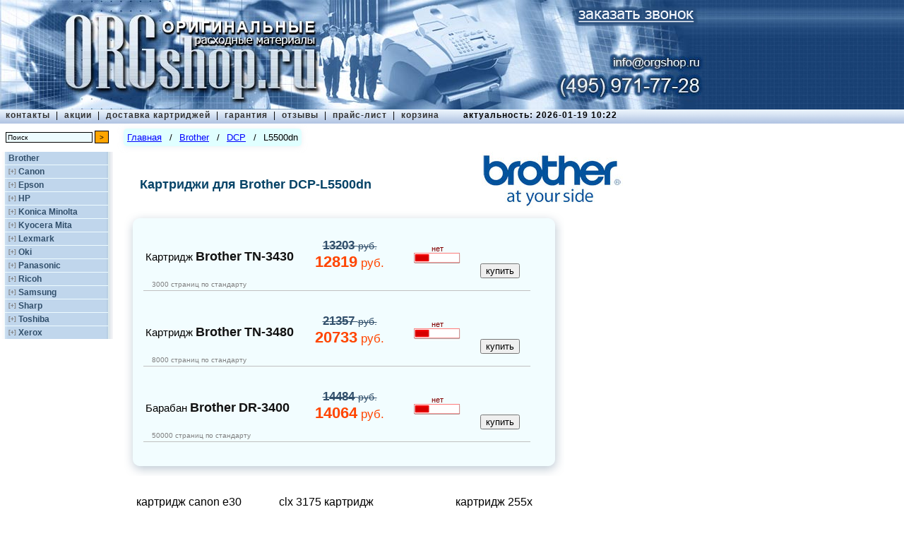

--- FILE ---
content_type: text/html; charset=UTF-8
request_url: https://orgshop.ru/brother/dcp/l5500dn
body_size: 3512
content:
<!DOCTYPE HTML PUBLIC "-//W3C//DTD HTML 4.01 Transitional//EN">
<html><head>
<title>Купить картриджи для Brother DCP-L5500dn по низкой цене в Москве в интернет-магазине</title>
<meta http-equiv="Content-Type" content="text/html; charset=utf-8">
<meta name="description" content="Продажа картриджей для принтеров Brother DCP-L5500dn недорого, каталог оригинальной продукции на ORGshop. Оперативная доставка по Москве за 100р." />
<meta name="revisit" content="1 days">
<meta name="revisit-after" content="1 days">
<meta name="resource-type" content="document">
<meta name="audience" content="all">
<meta name="robots" content="index,all">
<meta http-equiv=expiries content="19 Jan 2026 24:00:15 GMT">
<meta name='yandex-verification' content='5682b01a17bc58ec'/>
<meta name="yandex-verification" content="903daf39f523ca4c" />
<link href="/images/favicon.gif" rel="shortcut icon" type="image/gif">
<link href="/images/favicon.ico" rel="shortcut icon" type="image/x-icon">
<link rel="stylesheet" type="text/css" href="/style.min.css"/>
<link rel="stylesheet" type="text/css" href="/orgshop.css?d=20190911-20230813"/>
<link rel="alternate" href="https://m.orgshop.ru/brother/printer/dcp/l5500dn">
<script type="text/javascript" src="/orgshop.js?d=20190911"></script>
</head>
<body>
<div id="top">
<a href="/"><img border="0" src="/images/orgshop_logo.jpg" width="1000" height="155" /></a>
<a href="/cartridges/callOrder.html" id="callOrderButton"></a>
<a href="tel:+7 495 638-08-00" id="t6380800"></a>
<a href="mailto:info@orgshop.ru?subject=Картриджи&body=Здравствуйте. " id="mailto"></a>
<a href="tel:+7 495 971-77-28" id="t9717728"></a>
<div id="topmenu">
<table>
<tr><td id="topsections" valign="top">
<a class="top" href="/about">контакты</a>
<span s>&nbsp;|&nbsp;</span>
<a class="top" href="/actions">акции</a>
<span s>&nbsp;|&nbsp;</span>
<a class="top" href="/delivery">доставка картриджей</a>
<span s>&nbsp;|&nbsp;</span>
<a class="top" href="/warranty">гарантия</a>
<span s>&nbsp;|&nbsp;</span>
<a class="top" href="/comments">отзывы</a>
<span s>&nbsp;|&nbsp;</span>
<a class="top" href="/cartridges/">прайс-лист</a>
<span s>&nbsp;|&nbsp;</span>
<a class="top" href="/basket">корзина</a>
<span a> актуальность: 2026-01-19 10:22</span>
</td></tr>
</table>
</div>
<div id="left">
<div id="search">
<form action="/search.html" method="post" name="searchform">
<input name="searchstring" type="text" size="25" value="Поиск" class="searchinput" tabindex="3" onFocus="if(this.value == 'Поиск') this.value=''" onblur="if(this.value == '') this.value='Поиск'"></input>
<input type="submit" value=">" tabindex="4" class="searchbutton"></input><br/>
</form>
</div>
<div id="catalogue">
<div>
<p class="company" id="brother">
<span class="hide"><span o>[+]</span></span>
<a href="/brother">Brother</a>
</p>
<div id="brother-series" class="companyseries">
</div>
</div>
<div>
<p class="company" id="canon">
<span><span o>[+]</span></span>
<a href="/canon">Canon</a>
</p>
<div id="canon-series" class="companyseries hide">
</div>
</div>
<div>
<p class="company" id="epson">
<span><span o>[+]</span></span>
<a href="/epson">Epson</a>
</p>
<div id="epson-series" class="companyseries hide">
</div>
</div>
<div>
<p class="company" id="hp">
<span><span o>[+]</span></span>
<a href="/hp">HP</a>
</p>
<div id="hp-series" class="companyseries hide">
</div>
</div>
<div>
<p class="company" id="konica_minolta">
<span><span o>[+]</span></span>
<a href="/konica_minolta">Konica Minolta</a>
</p>
<div id="konica_minolta-series" class="companyseries hide">
</div>
</div>
<div>
<p class="company" id="kyocera_mita">
<span><span o>[+]</span></span>
<a href="/kyocera_mita">Kyocera Mita</a>
</p>
<div id="kyocera_mita-series" class="companyseries hide">
</div>
</div>
<div>
<p class="company" id="lexmark">
<span><span o>[+]</span></span>
<a href="/lexmark">Lexmark</a>
</p>
<div id="lexmark-series" class="companyseries hide">
</div>
</div>
<div>
<p class="company" id="oki">
<span><span o>[+]</span></span>
<a href="/oki">Oki</a>
</p>
<div id="oki-series" class="companyseries hide">
</div>
</div>
<div>
<p class="company" id="panasonic">
<span><span o>[+]</span></span>
<a href="/panasonic">Panasonic</a>
</p>
<div id="panasonic-series" class="companyseries hide">
</div>
</div>
<div>
<p class="company" id="ricoh">
<span><span o>[+]</span></span>
<a href="/ricoh">Ricoh</a>
</p>
<div id="ricoh-series" class="companyseries hide">
</div>
</div>
<div>
<p class="company" id="samsung">
<span><span o>[+]</span></span>
<a href="/samsung">Samsung</a>
</p>
<div id="samsung-series" class="companyseries hide">
</div>
</div>
<div>
<p class="company" id="sharp">
<span><span o>[+]</span></span>
<a href="/sharp">Sharp</a>
</p>
<div id="sharp-series" class="companyseries hide">
</div>
</div>
<div>
<p class="company" id="toshiba">
<span><span o>[+]</span></span>
<a href="/toshiba">Toshiba</a>
</p>
<div id="toshiba-series" class="companyseries hide">
</div>
</div>
<div>
<p class="company" id="xerox">
<span><span o>[+]</span></span>
<a href="/xerox">Xerox</a>
</p>
<div id="xerox-series" class="companyseries hide">
</div>
</div>
</div>
</div>
<div id="main">
<div id="center">
<div id="breadcrumbs">
<div><a href="/">Главная</a></div>
<div class="separator">/</div>
<div><a href="/brother">Brother</a></div>
<div class="separator">/</div>
<div><a href="/brother/dcp">DCP</a></div>
<div class="separator">/</div>
<div>L5500dn</div>
</div>
<table m21>
<tr>
<td>
<h1>Картриджи для Brother DCP-L5500dn</h1>
</td>
<td>
<div><img src="/images/logo/brother.jpg" border="0"/></div>
</td>
</tr>
</table>
<div class="modeltable">
<table cellspacing="0" cellpadding="0" border="0">
<tr>
<td background="/images/top-left.png" height="28" width="28">&nbsp;</td> <td background="/images/top.png">&nbsp;</td> <td background="/images/top-right.png" width="28">&nbsp;</td> </tr>
<tr>
<td background="/images/left.png">&nbsp;</td> <td background="/images/center.png" valign="top"> <div class="producttable">
<table border="0" width="100%">
<tr>
<td class="product">
<a href="/brother/tn-3430">
<span class="modelname">Картридж</span>
<span class="productcompany" style="color: #121212">Brother</span>
<span class="productcode" style="color: #121212">TN-3430</span>
<span class="modelname" style="color: #121212"></span>
</a>
</td>
<td class="price_rub" valign="center">
<div price2>13203 <span class="priceunit"> руб.</span></div>
<div price>12819<span class="priceunit"> руб.</span></div>
</td>
<td class="availability">
<span class="price">нет</span>
<img src="/images/availabilityIcon/red1.png" height="17" width="67"/>
</td>
<td class="tobasket">
<div class="basket" data-id="31012825101" data-url="brother/tn-3430" data-name="Brother TN-3430, картридж" data-price="12819">
<input type="submit" value="" class="basketImage"/>
<input type="submit" value="купить"/>
</div>
</td>
</tr>
<tr><td class="resource" colspan="3">3000 страниц по стандарту</td></tr>
</table>
</div>
<div class="producttable">
<table border="0" width="100%">
<tr>
<td class="product">
<a href="/brother/tn-3480">
<span class="modelname">Картридж</span>
<span class="productcompany" style="color: #121212">Brother</span>
<span class="productcode" style="color: #121212">TN-3480</span>
<span class="modelname" style="color: #121212"></span>
</a>
</td>
<td class="price_rub" valign="center">
<div price2>21357 <span class="priceunit"> руб.</span></div>
<div price>20733<span class="priceunit"> руб.</span></div>
</td>
<td class="availability">
<span class="price">нет</span>
<img src="/images/availabilityIcon/red1.png" height="17" width="67"/>
</td>
<td class="tobasket">
<div class="basket" data-id="31012826101" data-url="brother/tn-3480" data-name="Brother TN-3480, картридж" data-price="20733">
<input type="submit" value="" class="basketImage"/>
<input type="submit" value="купить"/>
</div>
</td>
</tr>
<tr><td class="resource" colspan="3">8000 страниц по стандарту</td></tr>
</table>
</div>
<div class="producttable">
<table border="0" width="100%">
<tr>
<td class="product">
<a href="/brother/dr-3400">
<span class="modelname">Барабан</span>
<span class="productcompany" style="color: #121212">Brother</span>
<span class="productcode" style="color: #121212">DR-3400</span>
<span class="modelname" style="color: #121212"></span>
</a>
</td>
<td class="price_rub" valign="center">
<div price2>14484 <span class="priceunit"> руб.</span></div>
<div price>14064<span class="priceunit"> руб.</span></div>
</td>
<td class="availability">
<span class="price">нет</span>
<img src="/images/availabilityIcon/red1.png" height="17" width="67"/>
</td>
<td class="tobasket">
<div class="basket" data-id="31012824101" data-url="brother/dr-3400" data-name="Brother DR-3400, барабан" data-price="14064">
<input type="submit" value="" class="basketImage"/>
<input type="submit" value="купить"/>
</div>
</td>
</tr>
<tr><td class="resource" colspan="3">50000 страниц по стандарту</td></tr>
</table>
</div>
</td>
<td background="/images/right.png">&nbsp;</td> </tr>
<tr>
<td background="/images/bottom-left.png" height="28">&nbsp;</td> <td background="/images/bottom.png">&nbsp;</td> <td background="/images/bottom-right.png">&nbsp;</td> </tr>
</table>
</div>
<table id="prom2">
<tr>
<td><a target="_blank" href="/canon/e-30">картридж canon e30</a></td>
<td><a target="_blank" href="/samsung/clx/3175">clx 3175 картридж</a></td>
<td><a target="_blank" href="/hp/ce255x">картридж 255х</a></td>
</tr>
<tr>
<td><a target="_blank" href="/samsung/proxpress/m4070fr">m4070fr картридж</a></td>
<td><a target="_blank" href="/hp/laserjet/5100">hp laserjet 5100 картридж</a></td>
<td><a target="_blank" href="/canon/pixma/mp140">canon mp140 картридж</a></td>
</tr>
</table>
<div class="pay">
<a href=""> <img src="/images/pay/1000.jpg"/>
<img src="/images/pay/cashless.jpg"/>
<img src="/images/pay/Yad.jpg"/>
<img src="/images/pay/visa.jpg"/>
<img src="/images/pay/masterCard.jpg"/>
<img src="/images/pay/mir.jpg"/>
</a>
</div>
<h3 class="strongtext">Заказывайте по&nbsp;тел.&nbsp;<a class='t6380800' href="tel:+7 495 971-77-28"><nobr>+7 (495) 971-77-28</nobr></a></h3>
</div>
</div>
<div id="bottom">
© 2005 - 2026 | <noindex>магазин картриджей ORGshop.ru</noindex> | тел. <a class='t6380800' href="tel:+7 495 971-77-28">+7 (495) 971-77-28</a> | <noindex><a href="/cartridges/maps.html?cartridges">карта сайта по картриджам</a> | <a href="/cartridges/maps.html?printers">карта сайта по принтерам</a></noindex>
</div>
<div class="phonenumber" hidden>
<div m20>
Доставка в пределах&nbsp;МКАД&nbsp;&mdash; 300&nbsp;руб.
</div>
</div>
</div>
<!-- Yandex.Metrika counter -->
<script type="text/javascript">
(function (d, w, c) {
(w[c] = w[c] || []).push(function() {
try {
w.yaCounter18269341 = new Ya.Metrika({id:18269341,
webvisor:true,
clickmap:true,
trackLinks:true,
accurateTrackBounce:true,
trackHash:true});
} catch(e) { }
});
var n = d.getElementsByTagName("script")[0],
s = d.createElement("script"),
f = function () { n.parentNode.insertBefore(s, n); };
s.type = "text/javascript";
s.async = true;
s.src = (d.location.protocol == "https:" ? "https:" : "http:") + "//mc.yandex.ru/metrika/watch.js";
if (w.opera == "[object Opera]") {
d.addEventListener("DOMContentLoaded", f);
} else { f(); }
})(document, window, "yandex_metrika_callbacks");
</script>
<noscript><div><img src="//mc.yandex.ru/watch/18269341" style="position:absolute; left:-9999px;" alt="" /></div></noscript>
<!-- /Yandex.Metrika counter -->
<script type="text/javascript">
localStorage.clear(); // $.ajax({ url:"/chat3/scripts.html" });
var wh=$(window).height();
var ww=$(window).width();
if(	localStorage.getItem("chat3org") != null && localStorage.getItem("chat3script") != null && localStorage.getItem("chat3date") != null)
{ if(localStorage.getItem("chat3date")>0 && (($.now() - localStorage.getItem("chat3date"))/1000/60/60/24) > 3){
localStorage.setItem("chat3date",null)
}	$("body")
.append(localStorage.getItem("chat3org"))
.append(localStorage.getItem("chat3script"))
}
else{
if (0) {
var tttt=setTimeout(function(){
$.ajax({ url:"/chat3/chat.html",
data:{timediff:localStorage.getItem("timediff")},
success: function(div){
var chat3org = div.replace(/(\r\n|\n|\r)/gm,"");
$.ajax({ url:"/chat3/scripts.scr?z="+$.now(), dataType:"text",
success: function(js){ localStorage.setItem("chat3date",$.now());
$("body").append(chat3org);
localStorage.setItem("chat3org",chat3org);
$("body").append(js);
localStorage.setItem("chat3script",js);
localStorage.setItem("chat3a",'aaaa');
}
})
}
})
},2500)
}
}
</script>
</body>
</html>
